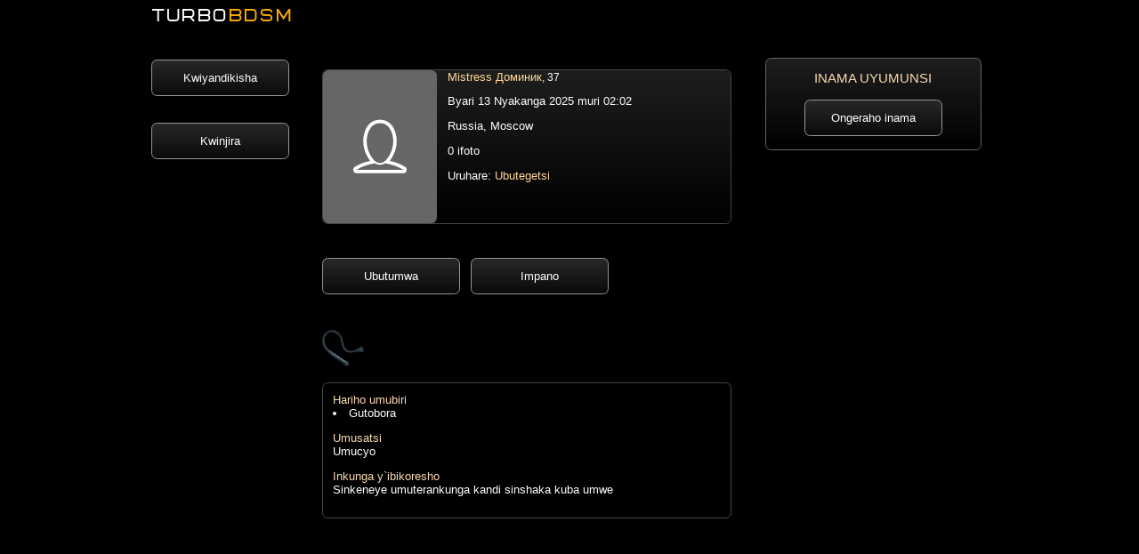

--- FILE ---
content_type: text/html; charset=UTF-8
request_url: https://rw.turbobdsm.com/users112291
body_size: 3603
content:
<html lang="rw">
<head>
<meta name="frog" content="30e0a10a7eae1368799d2d3ae0185b29" />
<meta http-equiv="Content-Type" content="text/html; charset=utf-8">
<title>Властная Mistress  Реальная. Практикую от лайта до жести. В теме давно и навсегда! Делюсь своей энергией и безумной фантазией! Поклонница традиционных гендерных ролей, где мужчина добытчик, а женщина красивая. Но за дверями спальни главная я, и только я решаю, что тебе можно, а что нельзя. Но это наш с тобой секрет. БДСМ Moscow Ubutegetsi</title>
<meta name="description" content="Властная Mistress  Реальная. Практикую от лайта до жести. В теме давно и навсегда! Делюсь своей энергией и безумной фантазией! Поклонница традиционных гендерных ролей, где мужчина добытчик, а женщина красивая. Но за дверями спальни главная я, и только я решаю, что тебе можно, а что нельзя. Но это наш с тобой секрет. БДСМ Moscow Ubutegetsi">
<meta name="keywords" content="Властная Mistress Реальная Практикую от лайта до жести В теме давно и навсегда Делюсь своей энергией и безумной фантазией Поклонница традиционных гендерных ролей где мужчина добытчик а женщина красивая Но за дверями спальни главная я и только я решаю что тебе можно а что нельзя Но это наш с тобой секрет БДСМ Moscow">
<meta name="robots" content="none">

<link rel="stylesheet" type="text/css" href="/css-1.css">



<meta name="theme-color" content="#000000">
<meta name="viewport" content="width=device-width, initial-scale=1.0, ya-title=#000000,ya-dock=#000000">
<meta name="apple-mobile-web-app-status-bar-style" content="#000000">
<meta name="msapplication-navbutton-color" content="#000000">
<meta name="apple-mobile-web-app-capable" content="yes">
<meta name="mobile-web-app-capable" content="yes">
<link rel="icon" type="image/svg+xml" href="/favicon.svg">

<script type="text/javascript" src="/js/menu.js"></script>



<script src='/js/jquery-3.3.1.min.js'></script>
<script type="text/javascript" src="/firebase.js"></script>

<link rel="apple-touch-icon" sizes="57x57" href="/pwa-app/ico/apple-icon-57x57.png">
<link rel="apple-touch-icon" sizes="60x60" href="/pwa-app/ico/apple-icon-60x60.png">
<link rel="apple-touch-icon" sizes="72x72" href="/pwa-app/ico/apple-icon-72x72.png">
<link rel="apple-touch-icon" sizes="76x76" href="/pwa-app/ico/apple-icon-76x76.png">
<link rel="apple-touch-icon" sizes="114x114" href="/pwa-app/ico/apple-icon-114x114.png">
<link rel="apple-touch-icon" sizes="120x120" href="/pwa-app/ico/apple-icon-120x120.png">
<link rel="apple-touch-icon" sizes="144x144" href="/pwa-app/ico/apple-icon-144x144.png">
<link rel="apple-touch-icon" sizes="152x152" href="/pwa-app/ico/apple-icon-152x152.png">
<link rel="apple-touch-icon" sizes="180x180" href="/pwa-app/ico/apple-icon-180x180.png">
<link rel="icon" type="image/png" sizes="1024x1024" href="/pwa-app/ico/icon-1024x1024.png">
<link rel="icon" type="image/png" sizes="512x512" href="/pwa-app/ico/icon-512x512.png">
<link rel="icon" type="image/png" sizes="192x192" href="/pwa-app/ico/android-icon-192x192.png">
<link rel="icon" type="image/png" sizes="32x32" href="/pwa-app/ico/favicon-32x32.png">
<link rel="icon" type="image/png" sizes="96x96" href="/pwa-app/ico/favicon-96x96.png">
<link rel="icon" type="image/png" sizes="16x16" href="/pwa-app/ico/favicon-16x16.png">
<meta name="msapplication-TileColor" content="#000000">
<meta name="msapplication-TileImage" content="/pwa-app/ico/ms-icon-144x144.png">
<meta name="theme-color" content="#000000">

<link rel="manifest" href="/manifest.json">

<script>
if ('serviceWorker' in navigator) {
 window.addEventListener('load', function() {  
   navigator.serviceWorker.register('/service-worker.js').then(
     function(registration) {
       console.log('ServiceWorker OK!!! --- ', registration.scope); },
     function(err) {
       console.log('ServiceWorker --- BAD - error:', err);
     });
 });
}
</script>



<!-- Yandex.Metrika counter -->
<script type="text/javascript">
    (function(m,e,t,r,i,k,a){
        m[i]=m[i]||function(){(m[i].a=m[i].a||[]).push(arguments)};
        m[i].l=1*new Date();
        for (var j = 0; j < document.scripts.length; j++) {if (document.scripts[j].src === r) { return; }}
        k=e.createElement(t),a=e.getElementsByTagName(t)[0],k.async=1,k.src=r,a.parentNode.insertBefore(k,a)
    })(window, document,'script','https://mc.yandex.ru/metrika/tag.js?id=74392060', 'ym');

    ym(74392060, 'init', {ssr:true, clickmap:true, accurateTrackBounce:true, trackLinks:true});
</script>
<noscript><div><img src="https://mc.yandex.ru/watch/74392060" style="position:absolute; left:-9999px;" alt="" /></div></noscript>
<!-- /Yandex.Metrika counter -->


</head>
<body>
<div align=center class=body_div>

<div valign=top class=flexbox>





<div class="logo">
<div class="logo_text"><a href="/"><font class="logo_text_turbo">TURBO</font><font class="logo_text_bdsm">BDSM</font></a></div>
</div>



<div class="bottom_menu">

<table class=bottom_menu_table><tr>
<td>
<a href="/users/search.php">
<div class="my_message_folder_button my_li_user bottom_menu_button bottom_menu_my_li_user">
<center>

<span aria-hidden="true" class="li_search"></span>

<div class="icon_menu_text">Shakisha</div>
</center>
</div>
</a>
</td>

<td>
<a href='javascript:menu_2();'>
<div class="my_message_folder_button my_li_user bottom_menu_button bottom_menu_my_li_user bottom_menu_select">
<center>

<span aria-hidden="true" class="li_star"></span>

<div class="icon_menu_text">VIP</div>
</center>
</div>
</a>
</td>

<td>
<a href="/users/my-message.php">
<div class="my_message_folder_button my_li_user bottom_menu_button bottom_menu_my_li_user">
<center>

<span aria-hidden="true" class="li_mail"></span>

<div class="icon_menu_text">Ubutumwa</div>
</center>
</div>
</a>
</td>

<td>
<a href="/users/about-me.php">
<div class="my_message_folder_button my_li_user bottom_menu_button bottom_menu_my_li_user">
<center>

<span aria-hidden="true" class="li_user"></span>

<div class="icon_menu_text">Ikibazo</div>
</center>
</div>
</a>
</td>

<td>
<a href='javascript:menu();'>
<div class="my_message_folder_button my_li_user bottom_menu_button bottom_menu_my_li_user">
<center>

<span aria-hidden="true" class="li_data"></span>

<div class="icon_menu_text">Menu</div>
</center>
</div>
</a>
</td>
</tr></table>

</div>

<div class="bottom_menu_transform_gray_vip" id='bottom_menu_transform_gray_vip' onclick='menu_2();'>
<div class="bottom_menu_transform_vip" id='bottom_menu_transform_vip'>
<div class="login_menu_color"><a href=/users/vip-verotel.php><span aria-hidden="true" class="li_star"></span>Kubona VIP</a></div>
<div class="login_menu_color"><a href=/users/forever_online.php><span aria-hidden="true" class="li_bubble"></span>Ongeraho gahunda</a></div>
<div class="nemz login_menu_color"><a href=/users/anketa-up.php><span aria-hidden="true" class="li_tag"></span>Kuramo umwirondoro</a></div>
</div>
</div>

<div class="bottom_menu_transform_gray" id='bottom_menu_transform_gray' onclick='menu();'>
<div class="bottom_menu_transform" id='bottom_menu_transform'>
<div><a href=/afisha/><span aria-hidden="true" class="li_photo"></span>Афиша БДСМ</a></div>
<div><br><a href=/users/stat.php><span aria-hidden="true" class="li_params"></span>Imibare</a></div>
<div><a href=/users/addmoney.php><span aria-hidden="true" class="li_banknote"></span>Inyemezabuguzi</a></div>

<div><br><a href=/users/settings.php><span aria-hidden="true" class="li_settings"></span>Igenamiterere</a></div>
<div><a href=/users/support.php><span aria-hidden="true" class="li_bulb"></span>Ubufasha</a></div>
<div><a href=/users/exit.php><span aria-hidden="true" class="li_key"></span>Gusohoka</a></div>
</div>
</div>


<div valign=top class=mobile1>

<div class=top_menu_all>










<div class="sub_page_block margin_top_menu">
<br>
<center>
<a href="/users/reg.php" class="uza_button">Kwiyandikisha</a>
<br>
<br>
<br>
<a href="/users/login.php" class="uza_button">Kwinjira</a>
<br>
<br>
<br>
<br>
</center>
</div>
</div>


<div class="afisha_banner">

</div>





</div><div valign=top class=mobile2>



<center>
<div class='uza_vip_label'>
</div>

<a href='#foto'>
<div class='uza_user_show_vip_f uza_page_anketa_margin'>
<table class='uza_user_show'>
<tr>
<td valign='top' class='uza_foto'>
<img src="/users/no-foto.jpg">
</td>
<td valign=top>



<div class='uza_show_name'>Mistress Доминик<span>, 37</span></div>
<div class='uza_aboutme uza_kol_foto'>Byari 13 Nyakanga 2025 muri 02:02</div><div class='uza_aboutme uza_kol_foto'>Russia, Moscow</div>
<div class='uza_aboutme uza_kol_foto'>0 ifoto</div>
<div class='uza_aboutme'>Uruhare: <span>Ubutegetsi</span></div>
</td>
</tr>
</table>
</div>
</a>
</center>

<div class=clear></div>











<div class="uza_menu_message">

<a rel="nofollow" href="/users/login.php" class='uza_button uza_otstup_message'>Ubutumwa</a><a href="/users/login.php" rel="nofollow" class="uza_button">Impano</a>
</div>














<div class=clear></div>

<div class="podarki_anketa">
<img src=/users/7.png></div>



<div class=clear></div>




<div class="border_anketa">








<div class="just_block">
<span>Hariho umubiri</span>
<br>
<li>Gutobora</li></div>
<div class="just_block">
<span>Umusatsi</span>
<br>
Umucyo
</div>







<div class="just_block">
<span>Inkunga y`ibikoresho</span>
<br>
Sinkeneye umuterankunga kandi sinshaka kuba umwe
</div>
</div>
















<div class="foto_anketa" id="foto"></div><div class="foto_anketa" id="foto"></div>












</div>
<div valign=top class=mobile3><div class=index_user_block_banner_all>
<div class='uza_center'>
<center>
<span class='text_zagolovok_vstrevi_blok'>Inama uyumunsi</span>
</center>
</div>
<br>
<div class='uza_center'>
<center>
<a href='/users/forever_online.php' class='uza_button'>Ongeraho inama</a>
</center>
</div>
<br>
<div class=clear></div></div></div>
</div>

<script language='javascript' type='text/javascript'>
$('a[href*="#foto"]').on('click', function (e) {
  e.preventDefault();
 
  $('html, body').animate({
    scrollTop: $($(this).attr('href')).offset().top
  }, 500, 'linear');
});
</script>


</div>
</div>



<script>
let deferredPrompt;
const addBtn = document.querySelector('.add-button');


window.addEventListener('beforeinstallprompt', (e) => {

  e.preventDefault();

  deferredPrompt = e;



  addBtn.addEventListener('click', (e) => {


    deferredPrompt.prompt();

    deferredPrompt.userChoice.then((choiceResult) => {
    document.getElementById('add-button').innerHTML = "<img src='https://turbobdsm.ru/users/preloader-white.gif' style='width:100%;'>";
        if (choiceResult.outcome === 'accepted') {
          console.log('User accepted the A2HS prompt');
        } else {
          console.log('User dismissed the A2HS prompt');
        }
        deferredPrompt = null;
		setTimeout(function () {document.getElementById('add-button').innerHTML = "<a href='https://turbobdsm.ru/' target='_blank' class='ok_install'>Открыть приложение</a>";}, 12000);   
      });
  });
});
</script>
<script type="text/javascript" src="/firebase-subscribe.js"></script>












</body>
</html>